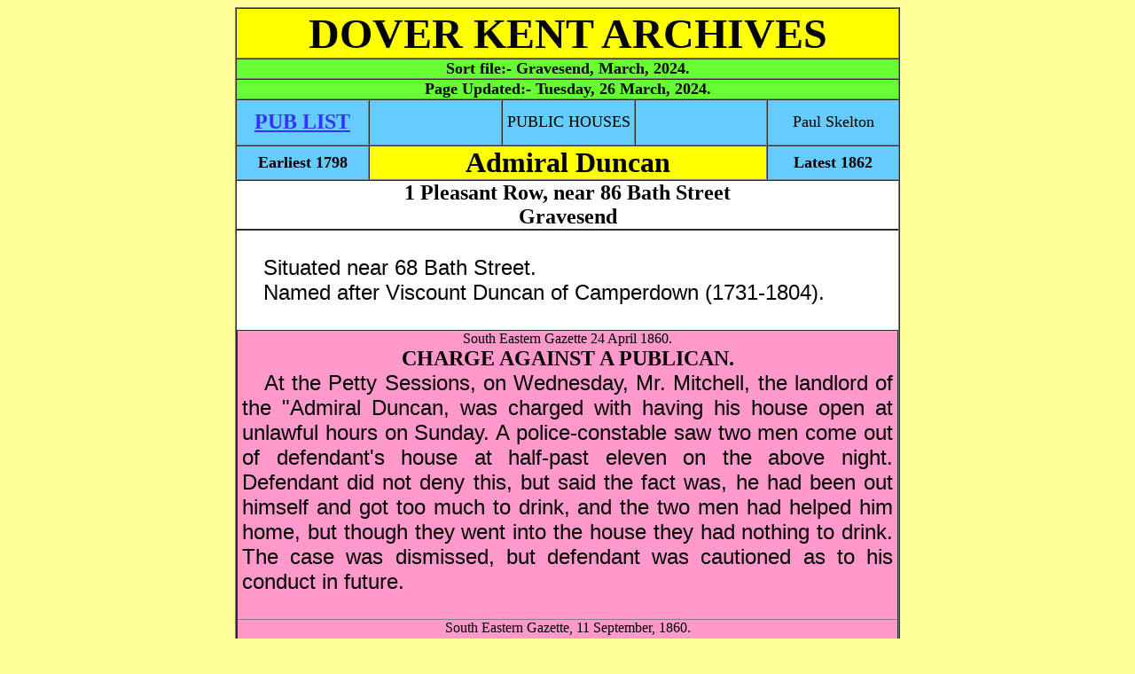

--- FILE ---
content_type: text/html
request_url: http://www.dover-kent.com/2014-project-c/Admiral-Duncan-Gravesend.html
body_size: 3273
content:
<!DOCTYPE html PUBLIC
"-//W3C//DTD XHTML 1.0 Transitional//EN"
"http://www.w3.org/TR/xhtml1/DTD/xhtml1-transitional.dtd">
<html xmlns="http://www.w3.org/1999/xhtml" xml:lang="en" lang="en">

<head>
<meta http-equiv='content-type' content='text/html; charset=iso-8859-1'/>
<title>ADMIRAL DUNCAN Pub of Gravesend</title>
  <meta name="description" content="Historical archives of pubs in Gravesend, Kent, England."/>
  <meta name="keywords" content="Gravesend, Kent, England, archives, pictures, history"/>
  <meta name="Language" content="EN-GB"/>
  <meta name="Distribution" content="Global"/>
  <meta name="Rating" content="General"/>
  <meta name="Robots" content="INDEX,FOLLOW"/>
  <meta name="Revisit-after" content="1 Day"/>
  
  
  <!-- Global site tag (gtag.js) - Google Analytics -->
<script async src="https://www.googletagmanager.com/gtag/js?id=G-7584XD5CJR"></script>
<script>
  window.dataLayer = window.dataLayer || [];
  function gtag(){dataLayer.push(arguments);}
  gtag('js', new Date());

  gtag('config', 'G-7584XD5CJR');
</script>
<link rel="stylesheet" type="text/css" href="../styles.css"/>
</head>



<body>
<div align="center">


<table border="1" cellpadding="0" cellspacing="0" width="750" bgcolor="#FFFFFF">
  <tr>
    <td class="heading" width="100%" colspan="5">
    <div class="headings"><a name="Top"></a>DOVER KENT ARCHIVES</div></td></tr>
  <tr>
    <td class="heading" width="100%" colspan="5" style="background-color: #66FF33"><p class="poem">
    Sort file:- Gravesend, 
  <!--webbot bot="Timestamp" s-type="EDITED" s-format="%B, %Y" startspan -->March, 2024<!--webbot bot="Timestamp" i-checksum="13395" endspan -->.</p></td>
  </tr>
  <tr><td class="heading" width="100%" colspan="5" style="background-color: #66FF33"><p class="poem">Page Updated:- 
    <!--webbot bot="Timestamp" s-type="EDITED" s-format="%A, %d %B, %Y" startspan -->Tuesday, 26 March, 2024<!--webbot bot="Timestamp" i-checksum="51046" endspan -->.</p></td>
  </tr>
  <tr>
    <td class="pubs" width="150" height="50">
    <font size="5"><b>
    <a href="../2014-villages/Gravesend.html#Admiral-Duncan-Gravesend">PUB LIST</a></b></font></td>
    
    <td class="pubs" width="150" height="50">
    </td>
    
    <td class="pubs" width="150" height="50">
    <font size="4">PUBLIC HOUSES</font></td>
    
    <td class="pubs" width="150" height="50">
    </td>
    
    <td class="pubs" width="150" height="50">
    <font size="4">Paul Skelton</font></td>
  </tr>
  <tr>
    <td class="pubs" width="20%">
    <p class="poem">Earliest 1798</p>
    </td>
    <td class="subhead" width="60%" colspan="3">
    Admiral Duncan</td>
    <td class="pubs" width="20%">
    <p class="poem">Latest 1862</td>
  </tr>

  <tr>
    <td width="100%" colspan="5">
    <p class="address">1 Pleasant Row, near 86 Bath Street</p>
    <p class="address">Gravesend</p>
    <table border="1" cellpadding="0" cellspacing="0" style="border-collapse: collapse" width="100%" id="AutoNumber1">
      <tr>
        <td class="other" width="100%">
        </td>
      </tr>
    </table>
    <p>&nbsp;</p>
    <p>Situated near 68 Bath Street.</p>
    <p>Named after Viscount Duncan of Camperdown (1731-1804).</p>
    <p>&nbsp;</p>
    <table border="1" cellpadding="0" cellspacing="0" style="border-collapse: collapse" width="100%" id="AutoNumber2">
      <tr>
        <td class="gazette" width="100%">
        <p class="small">South Eastern Gazette 24 April 1860.</p>
        <p class="address">CHARGE AGAINST A PUBLICAN.</p>
        <p>At the Petty Sessions, on Wednesday, Mr. Mitchell, the landlord of the 
        &quot;Admiral Duncan, was charged with having his house open at unlawful 
        hours on Sunday. A police-constable saw two men come out of defendant's 
        house at half-past eleven on the above night. Defendant did not deny 
        this, but said the fact was, he had been out himself and got too much to 
        drink, and the two men had helped him home, but though they went into 
        the house they had nothing to drink. The case was dismissed, but 
        defendant was cautioned as to his conduct in future.</p>
        <p>&nbsp;</p></td>
      </tr>
      <tr>
			<td class="gazette" width="100%">
			<p class="small">South Eastern Gazette, 11 September, 1860.</p>
			<p class="address">Innkeepers&#8217; Licenses.</p>
			<p>Wednesday last was the annual licensing day, when there were no 
			transfers.</p>
			<p>Two houses, the &quot;Duncan&quot; and the &quot;<a href="../2015-project/Beehive-Gravesend.html">Beehive</a>,&quot; were to be considered, 
			and the determination of the bench as to whether the licenses would 
			be renewed was to be announced at the adjourned session on the 19th 
			inst.</p>
			<p>&nbsp;</p></td>
		</tr>
      <tr>
        <td class="other" width="100%">
        <p class="small">Gravesend Reporter, North Kent and South Essex Advertiser 19 July 1862.</p>
        <p class="address">SALE BY AUCTION. GRAVESEND AND NORTHFLEET. VALUABLE FREEHOLD ESTATES.</p>
        <p>Mr. John Gould has received instructions from the Devisees
        in Trust under the Will of the late Mr. Littlewood, to Sell by Auction, 
        at the &quot;<a href="New-Falcon-Family-Hotel-Gravesend.html">New Falcon Hotel</a>,&quot; Gravesend, on Thursday the 31st July 1862, at 
        2 for 3 o'clock precisely, property Including:- A Freehold Newly Erected Dwelling in Pleasant Row, Bath-street, Gravesend, formerly known as the 
        &quot;Admiral Duncan&quot; and four freehold cottages in Pipe Court adjoining.</p></td>
      </tr>
    </table>
    <p>&nbsp;</p>
    <p>
<u><b>LICENSEE LIST</b></u></p>
    <p>
    UPTON Thomas 1832+
    <img border="0" src="../Icons/Pigots1832-34.gif" alt="Pigot's Directory 1832-34" width="20" height="20"></img></p>
    <p>
    FELLGATE David 1840+</p>
	<p>
    BASS George 1851+ (also bricklayer age 39 in 1851<img border="0" src="../Icons/Census.gif" alt="Census" width="20" height="20"></img>)</p>
    <p>
    GARN James Base 1855+</p>
    <p>
    GARN John 1858-Oct/59</p>
    <p>
    MITCHELL George Oct/1859-62+</p>
    <p>
    <a target="_blank" href="https://pubwiki.co.uk/KentPubs/Gravesend/AdmiralDuncan.shtml">
    https://pubwiki.co.uk/AdmiralDuncan.shtml</a></p>
    <p>
    <a target="_blank" href="http://www.closedpubs.co.uk/kent/gravesend_admiralduncan.html">
    http://www.closedpubs.co.uk/admiralduncan.html</a></p>
    <p>
    &nbsp;</p>
    <p>
    <img border="0" src="../Icons/Pigots1832-34.gif" alt="Pigot's Directory 1832-34" width="20" height="20"></img>From the Pigot's Directory 1832-33-34</p>
	<p>
    <img border="0" src="../Icons/Census.gif" alt="Census" width="20" height="20"></img>Census</p>
    <p>&nbsp;</p>
    </td>
  </tr>

  <tr>
    <td class="pubs" width="100%" colspan="5">
    <p>
If anyone should have any further information, or indeed any pictures or photographs of the 
above licensed premises, please email:-</p>
    <p class="center">
 
<script language="JavaScript" type="text/javascript">
<!--
var a = 'ma'; var b = 'il'; var c = 'to:'; var d = '?subject=Gravesend Pubs Admiral Duncan';
var addr = '&#80;&#117;&#98;&#45;&#105;&#110;&#102;&#111';
var dom = '&#68;&#111;&#118;&#101;&#114;&#45;&#75;&#101;&#110;&#116;&#46;&#67;&#111;&#109;';
document.write('<a href="'+a+b+c+addr+'&#64;'+dom+d+'">'+addr+'&#64;'+dom+'<\/a>. ');
// -->
   </script></p>

   </td>
  </tr>

  <tr>
    <td class="pubs" width="150" height="50">
    <font size="5"><b><a href="#Top">TOP</a></b></font></td>
    
    <td class="pubs" width="150" height="50">
    <img border="0" src="../Icons/valid-css1.png" width="88" height="31" alt="Valid CSS"></img></td>
    
    <td class="pubs" width="150" height="50">
    <img border="0" src="../Icons/valid-xhtml10.png" width="88" height="31" alt="Valid XTHML"></img></td>
    
    <td class="pubs" width="150" height="50">
    </td>
    
    <td class="pubs" width="150" height="50">
    </td>
  </tr>

</table>
</div>

</body>
</html>

--- FILE ---
content_type: text/css
request_url: http://www.dover-kent.com/styles.css
body_size: 5250
content:
a:link {color: #3333FF;}  /* brighter new link colour  */
a:active {color: #FF3300;}  /* brighter active link colour  */
a:visited {color: #CC33FF;}  /* brighter visited link colour  */

p {color: #000000;
  font-family: sans-serif;
  font-size: 1.5em;
  text-align: justify;
  text-indent: 25px;
  margin-top: 0;
  margin-bottom:0;
  margin-left: 5px;
  margin-right: 5px} /* default font and colour */

p.dgsb {text-align: center;
  font-size: 1.5em;
  font-family: Times New Roman;
  text-indent: 0;}  
    
p.center {text-align: center;
  font-size: 2em;
  text-indent: 0;  
  text-decoration: underline;
  font-weight: bold}
  
p.poem {text-align: center;
  font-size: 1.1em;
  text-indent: 0;
  font-family: Times New Roman;
  font-weight: bold} 
    
p.small {text-align: center;
  font-family: times;
  text-indent: 0;
  font-size: 1em}
  
p.list {text-align: left;
  font-family: times;
  text-indent: 0;
  font-size: 1em}
  
p.list1 {text-align: left;
  font-family: times;
  text-indent: 0;
  font-size: 1.5em}
  
p.address {text-align: center;
  font-family: times;
  text-indent: 0;
  font-size: 1.5em;
  font-weight: bold}
  
p.central {font-family: sans-serif;
  font-size: 1.2em;
  text-align: center;
  text-indent: 0;}
  
p.large {font-family: sans-serif;
  font-size: 2em;
  text-align: center;
  text-indent: 0;
  font-weight: bold;}
  
.subhead {font-weight: bold;
	  font-size: 2em;
	  background-color: #FFFF00; 
      text-align: center;} /* bold and centred text for all linked sub headings */
      
.text {color: #000000;
      font-size: 1.8em;
      font-family: ariel,
                   helvetica, 
                   sans-serif;
      text-align: center;} /* All text for descriptions */

.headings {font-size: 3em;
		  font-weight: bold;
          text-align: center; 
          font-family: times;} /* Main headings */

.indent1 {text-indent: 1em;} /* indents the text on the site map */

.indent2 {text-indent: 3em;} /* indents the text on the site map */

            
body {color: #000000;
     background-color: #FFFF99;} /* default body colour and background colour*/

tr {color: #000000;
   background-color: #FFFFFF;} /* table font colour, no border, width and background colour */
   
td.heading {background-color: #FFFF00;} /*Colour of HEADING */

td {background-color: #FFFFFF;}

td.advertiser  {background-color: #DDD8A0;
			text-align: center}

td.other {background-color: #FFFFCC;
		  text-align:center}
		   		   		   
td.pubs {background-color: #66CCFF;
			text-align: center}
					  
td.never {background-color: #FF0066;
			text-align: center}
		  
td.journal  {background-color: #CDD8A0;
			text-align: center}

td.pink {background-color: #FFCCFF;
		  text-align:center}
		  
td.open  {background-color: #66FF33;
			text-align: center}
			
td.news  {background-color: #FFF691;
			text-align: center}
		  
td.white {background-color: #FFFFFF;
		  text-align:center}		  
		  		  
td.mercury {background-color: #CCFF99;
			text-align: center}
		   		  
td.press {background-color: #39BF7E;
			text-align: center}
		   		  
td.express {background-color: #CCFFFF;
			text-align: center}
		   		   
td.adscene {background-color: #FFFF99;
			text-align: center}
		   		   
td.gazette {background-color: #FF99CC;
			text-align: center}
		   
td.guardian {background-color: #FF9933;
			text-align: center}
		  		   
td.standard {background-color: #DDD8A0;
			text-align: center}
		  		   
td.kent {background-color: #FFCC66;
			text-align: center}
		   		 
td.black {background-color: #000000;
			text-align: center}
		   		   
td.chronicle {background-color: #99CCFF;
			text-align: center}
			
td.courier {background-color: #CEFF9D;
			text-align: center}
			
td.post {background-color: #BEB4A3;
			text-align: center}
			
td.pedersen {background-color: #FF1123;
			text-align: center}			
			
td.london {background-color: #FFCC00;
			text-align: center}			
		   
td.observer {background-color: #FFCCCC;
			text-align: center}
		   		   
td.yourdover {background-color: #FFCC99;
			text-align: center}
		   
td.telegraph {background-color: #CCCCFF;
			text-align: center}
		   		   
td.telegram {background-color: #CC99FF;
			text-align: center}
		   
td.record {background-color: #D1D883;
			text-align: center}
		   
td.messenger  {background-color: #FFCC99;
			text-align: center}

td.red {background-color: #FF0000;
			text-align: center}
			
td.photo {background-color: #FFCC00;
			text-align: center}
			
td.times {background-color: #CCFF66;
			text-align: center}

td.updated {background-color: #FF66CC;
			text-align: center}

td.open1  {background-color: #CCFF99;
			text-align: center}
			
td.down  {background-color: #999966;
			text-align: center}
			
td.closed  {background-color: #996633;
			text-align: center}

td.weekly  {background-color: #C7C6BF;
			text-align: center}
									
td.herald  {background-color: #CCFF33;
			text-align: center}
		
td.mail  {background-color: #AADDDD;
			text-align: center}
			
td.independent  {background-color: #A4B3BD;
			text-align: center}